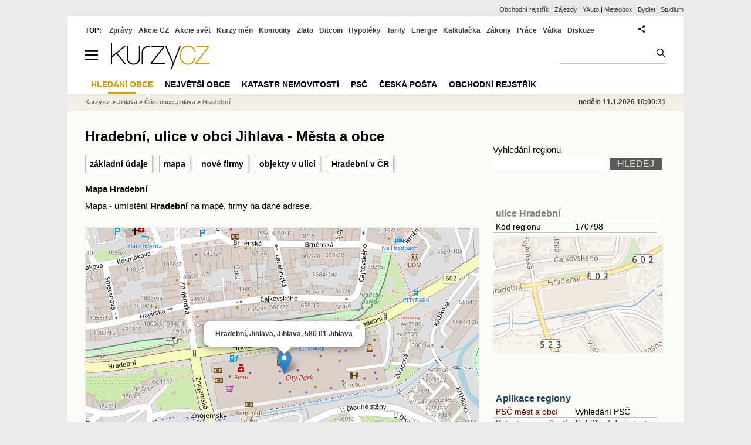

--- FILE ---
content_type: text/html; charset=utf-8
request_url: https://regiony.kurzy.cz/jihlava/hradebni/
body_size: 14079
content:
<!DOCTYPE html>
<html lang="cs">
	<head>
	<meta http-equiv="X-UA-Compatible" content="IE=edge">

	
	<script>z_start = new Date();mobile_view=false;jsmobil=0;pp_gemius_identifier='d1MwDU9SrxOx9q4n5YT6YtU6LVTB1k8ZTDlgpsh4h2f.b7';var pp_gemius_use_cmp=true;window['gtag_enable_tcf_support']=true</script>


	<meta charset="utf-8"><meta http-equiv="content-language" content="cs">
	<title>Hradební, ulice v obci Jihlava - Města a obce | Kurzy.cz</title>
	<meta name="description" content="Firmy v ulici Hradební, Jihlava. Mapa rozložení podnikatelských aktivit v ulici Hradební, Jihlava."><meta property='og:image' content='https://i.fin.cz/og/regiony.kurzy.cz/jihlava/hradebni___add[260111].png' /><meta name="author" content="Kurzy.cz">

	
		<meta name="viewport" content="width=990">
		<script>
	/* <![CDATA[ */
	var a_adv={rs_time:0,rs_timeout:1000,im:function(t){},ram:function(t){},repairIE:function(t){},all:function(t){},get_one:function(t,n){this.runfc("get_one",t,n)},rscript:function(t){},mscript:function(t){},runfc:function(t,n,i,e,o,r,f,s,u,c,m){if("undefined"==typeof a_advs)return 0==this.rs_time&&(this.rs_time=new Date().getTime()),new Date().getTime()-this.rs_time<this.rs_timeout&&"get_one"===t&&setTimeout(this.get_one.bind(this,n,i),100),!1;"get_one"===t&&a_advs.get_one(n,i)}};
	var alia_gSeznamSession
	var alia_adv = {code:'wrulice',mc_msg_top:'11457',mc_msg_bot:'11504',mc_msg_rtb:'11504',AdFormCat:'33',tree_code:'wrulice',flavour:'full',noview:'',lv:'1',nm:'1'};  
	var alia_gAdServer = 'rs.kurzy.cz'; 
	/*var alia_gAdServer = 'www.kurzy.cz';*/ 
	var alia_gAdPosition = 'wRegiony';
	var alia_gAdvBulkTemplates  = '______________';
	
		alia_adv.imm = '[base64]'; 
		var alia_gAdvBulkPositions  = '[base64]'; 
		var alia_gAdvPriority = '_doublesky_300adsense_|_250stranka_300adsense_|_|_'
	
	var alia_gCode = 'wrulice';
	var alia_gLV = '1'
	var alia_gAdSpecialPosition = ''   
	
	var alia_gDFP = 1
	
	var alia_gVersion = ''
	var alia_adv_params = {};
	var a_adv_cizadb = false;
	var alia_gPrf = 'prf';
	/* ]]> */
</script>



	

	<script src="//s.fin.cz/l/levelN.asp?flavour=full&lmf=260107" async></script>

	 <link type="text/css" href="https://s.fin.cz/l/lm6.css?v=322" rel="stylesheet" media="all"> 

	
	
	<link rel="alternate" type="application/rss+xml" title="RSS kurzy.cz" href="https://www.kurzy.cz/zpravy/util/forext.dat?type=rss">
    <script defer src="https://s.fin.cz/l/js/all2025.js?lmf=251126b" charset="utf-8"></script>

	
	<script src="//ajax.googleapis.com/ajax/libs/jquery/3.6.0/jquery.min.js"></script>

	<script src="https://s.fin.cz/l/js/regiony.js"></script>
	
		
	</head>
	<body>
	
	
	<div id="adv_mobile"><script>a_adv.im('mobile')</script></div>
	
	<div id="ram" class="ecb">
	
		
		
			<div id="adv_ram"><script>a_adv.im('ram')</script></div>
		
		

		<div id="ram_inner" class="ecb">
		<script>a_adv.ram('k')</script>

		
			<div id="contentnew" class="ecb 1">
		

			
				
					<div id="adv_content"><script> a_adv.im('content') </script></div>
				
			

			
			
  

  <style>
  

  </style>

  
	<!-- levy pravy sloupec bez predelu -->
	<div id="main" class="ecb">
	  <div id="leftcolumn" class="ecb">
		
		
		<h1>Hradební, ulice v obci Jihlava - Města a obce</h1>
		
		<div class="menu-page-wrapper">
		<ul class="topmenu">
<li><a href="#udaje">základní údaje</a></li>
<li><a href="#mapa">mapa</a></li>
<li><a href="#firmy">nové firmy</a></li>


	
		
			<li><a href="#seznam">objekty v ulici</a></li>
		
	
	
	
	
	<li><a href="#jine">Hradební v ČR</a></li>
	

</ul>  
		</div>
		
		
		<!--lc-->
		

<style type="text/css">
table.pd th.p {width:80px;}
</style>
<div id="adv_topclient1" style="text-align: center"><script> a_adv.im('topclient1') </script></div>




	


<h3 id="mapa">Mapa Hradební</h3>
<p>Mapa - umístění <b>Hradební</b> na mapě, firmy na dané adrese.


</p>


<div id="adresy_mapa" style="width:100%;min-width:670px;height:500px;margin:20px 0" title="Mapa rozložení podnikatelských aktivit v ulice Hradební">
<h4>Hradební - Mapa</h4> 
Na tomto místě se zobrazí mapa s informacemi o podnikání a sídlech firem na adrese Hradební. 
Pokud tuto mapu nevidíte, zkotrolujte prosím, zda je ve vašem prohlížeči spuštěn Javaskript. 
</div>

<link rel="stylesheet" href="https://s.fin.cz/vizualizace/mapy/v5/dist/base.css" />
<script src="https://s.fin.cz/vizualizace/mapy/v5/dist/base.js?t=220905"></script>
<script src="https://s.fin.cz/vizualizace/mapy/v5/dist/point.js"></script>
<script>
  
  var address = 'Hradební, Jihlava, Jihlava, 586 01 Jihlava';
  
    var info = '<div><strong>'+address+'</strong>';
    
  

  var mapa_adresa = LFA.createMap('adresy_mapa', {
    center: [49.3925133, 15.5933713], zoom: 17,
		baseLayers: ['osm', 'cuzkZM'],
    fullScreen: true,
    smartScroll: true
  });

  mapa_adresa.__addPoint(49.3925133, 15.5933713, info, {
    name: 'Zobrazený bod',
    openPopup: true
  });
</script>



	

<div data-thumb='2' id='region_udaje' title='ulice Hradební, základní údaje'>
	<h2 id="udaje">Základní údaje o ulici Hradební</h2>

	<div class="resrow">
	<div class="rescol respadr">

		<span itemprop="address" itemscope itemtype="http://schema.org/PostalAddress">
			<meta itemprop="postalCode" content="58601" />
			<meta itemprop="streetAddress" content="Hradební" />
			<meta itemprop="addressLocality" content="Jihlava" />
			<meta itemprop="addressRegion" content="Vysočina" />
		</span>


	<table class='pd padall rowcl l colwidth' data-adv="no">

		<tr><td colspan="2"><h3 id="zarazeni">Zařazení ulice Hradební</h3></td></tr>

		<tr>
		<td>Název ulice</td>
		<td><a href="https://regiony.kurzy.cz/jihlava/hradebni/" title="ulice Hradební" itemprop="mainEntityOfPage"><span style="font-weight:bold" itemprop="name">Hradební</span></a></td>
		</tr>

		 

		
		<tr>
		<td>PSČ</td>

		<td>
			

			
			<a href="https://regiony.kurzy.cz/psc/58601/" title="">58601</a>
			
			
			
		</td>
		</tr>
		



		

		


		
		

		
		<tr>
		<td>Část obce</td>
		<td><a href="https://regiony.kurzy.cz/jihlava/jihlava-cast/" title="Část obce Jihlava">Jihlava</a></td>
		</tr>
		
		
		<tr>
		<td>Obec</td>
		<td> 
			<a href="https://www.kurzy.cz/obec/jihlava/" title="Obec Jihlava">Jihlava</a> 
		</td>
		</tr>

		

		
		<tr>
		<td>Pověřený úřad</td>
		<td>Jihlava</td>
		</tr>
		 

		
		<tr>
		<td title="Obec s rozšířenou působností">ORP</td>
		<td>Jihlava</td>
		</tr>
		 


		
		<tr>
		<td>Okres</td>
		<td><a href="https://regiony.kurzy.cz/okres/jihlava/" title="Okres Jihlava">Jihlava</a></td>
		</tr>

		 



		
		<tr>
		<td>Kraj</td>
		<td><a href="https://regiony.kurzy.cz/kraj/vysocina/" title="Kraj Vysočina">Vysočina</a></td>
		</tr>
		



		

		



		<tr><td colspan="2"><h3 id="zarazeni">Identifikace ulice Hradební</h3></td></tr>
		


		
		<tr>
		<td>RUIAN kód</td>
		<td>
			
		</td>
		</tr>
		

		



		

	

		</table> 
	</div>
	
	<div class="rescol respadl">
		<table class='pd pad rowcl l colwidth' data-adv="no">
				
				
				<tr><th colspan="2"><h3 id="volby" style="color:red;font-weight: bold;">Volby v obci Jihlava</h3></th></tr>
				<tr><td colspan="2">
					
					<a title='Výsledky voleb do PS 2025 v obci Jihlava' href="https://www.kurzy.cz/volby/jihlava">Výsledky parlamentních voleb Jihlava</a>
					
				</td></tr>
					
					<tr><td colspan="2">
						
						<a title='Výsledky voleb do PS 2025 v okrese Jihlava' href="https://www.kurzy.cz/volby/okres/jihlava">Výsledky voleb okres Jihlava</a>
						
					</td></tr>
					
					
					
				
			<tr><th colspan="2"><h3 id="rejstrik">Obchodní rejstřík v ulici Hradební</h3></th></tr>
			
			
			<tr>
				<td><a rel="nofollow" href="https://regiony.kurzy.cz/~nr/jihlava/hradebni/zivnostensky-rejstrik-provozovny-vypis/" title="Provozovny v ulici Hradební">Provozovny</a></td>
				<td class="r"><img loading="lazy" src="https://i.fin.cz/i/Lock.gif" alt="Pouze pro přihlášené uživatele" /> 203</td>
			</tr>
			
			
			<tr>
				<td><a rel="nofollow" href="https://regiony.kurzy.cz/~nr/jihlava/hradebni/zivnostensky-rejstrik-provozovny-historie-vypis/" title="Provozovny historie v ulici Hradební">Provozovny historie</a></td>
				<td class="r"><img loading="lazy" src="https://i.fin.cz/i/Lock.gif" alt="Pouze pro přihlášené uživatele" /> 239</td>
			</tr>
			
			<tr><th colspan="2"><h3 id="rejstrik">Banky a úřady v ulici Hradební</h3></th></tr>
			<tr>
				<td><a href="https://www.kurzy.cz/nemocnice/jihlava/" title="Zdravotnická zařízení v ulici Hradební">Zdravotnická zařízení</a></td>
				<td class="r">3</td>
			</tr>
			
			
			<tr>
				<td><a href="https://www.kurzy.cz/banky/pobocky-bank/jihlava/" title="Pobočky bank v ulici Hradební">Pobočky bank</a></td>
				<td class="r">2</td>
			</tr>
			
			
			<tr>
				<td><a href="https://www.kurzy.cz/banky/bankomaty/jihlava/" title="Bankomat v ulici Hradební">Bankomat</a></td>
				<td class="r">4</td>
			</tr>
			
			
			<tr>
				<td>Nabídky práce</td>
				<td class="r">23</td>
			</tr>
			
				
		</table>

		

	</div>
	</div>
</div>














<div itemscope itemtype="http://schema.org/AdministrativeArea">












	



 







	
		


	
		<hr >
		<h2 id="jine">'Hradební' v jiných obcích a městech</h2>
		<div>Název <strong>Hradební</strong> je také na 57 jiných místech.
		
		Zobrazuji prvních 20 výskytů
		(<a href="https://regiony.kurzy.cz/nazev/hradební/">Zobrazit další výskyty názvu 'Hradební'  v ČR.</a>)
		
		</div>
	
	

	
	
		

<table class='pd leftcolumnwidth rowcl pad rca' data-adv="no">	
	<tr class='pf'>
		<th>Název </th>
		<th class='r p'>Firem</th>
		<th class='r p'>Živností</th>
		<th class='r p'>Osob OR</th>
	</tr>

	
		<tr>
	
			<td class='v_nazev'><a href="https://regiony.kurzy.cz/jihlava/hradebni/" 
				title="ulice Hradební, ">ulice Hradební, obec Jihlava</a></td>

			<td class='r'>- </td>

			<td class='r'>-</td>

			<td class='r'>-</td>
				
		</tr>
	
		<tr>
	
			<td class='v_nazev'><a href="https://regiony.kurzy.cz/bela-pod-bezdezem/hradebni/" 
				title="ulice Hradební, ">ulice Hradební, obec Bělá pod Bezdězem</a></td>

			<td class='r'><a rel="nofollow" href="https://regiony.kurzy.cz/bela-pod-bezdezem/hradebni/firmy-vypis/" 
				title="Firmy v ulici Hradební, ">1</a> </td>

			<td class='r'><a rel="nofollow" href="https://regiony.kurzy.cz/~nr/bela-pod-bezdezem/hradebni/osoby-vypis/" 
				title="Živnosti v ulici Hradební, ">3</a></td>

			<td class='r'>-</td>
				
		</tr>
	
		<tr>
	
			<td class='v_nazev'><a href="https://regiony.kurzy.cz/novy-bydzov/hradebni/" 
				title="ulice Hradební, ">ulice Hradební, obec Nový Bydžov</a></td>

			<td class='r'>- </td>

			<td class='r'><a rel="nofollow" href="https://regiony.kurzy.cz/~nr/novy-bydzov/hradebni/osoby-vypis/" 
				title="Živnosti v ulici Hradební, ">5</a></td>

			<td class='r'>-</td>
				
		</tr>
	
		<tr>
	
			<td class='v_nazev'><a href="https://regiony.kurzy.cz/hradek-nad-nisou/hradebni/" 
				title="ulice Hradební, ">ulice Hradební, obec Hrádek nad Nisou</a></td>

			<td class='r'>- </td>

			<td class='r'><a rel="nofollow" href="https://regiony.kurzy.cz/~nr/hradek-nad-nisou/hradebni/osoby-vypis/" 
				title="Živnosti v ulici Hradební, ">1</a></td>

			<td class='r'>-</td>
				
		</tr>
	
		<tr>
	
			<td class='v_nazev'><a href="https://regiony.kurzy.cz/telc/hradebni/" 
				title="ulice Hradební, ">ulice Hradební, obec Telč</a></td>

			<td class='r'><a rel="nofollow" href="https://regiony.kurzy.cz/telc/hradebni/firmy-vypis/" 
				title="Firmy v ulici Hradební, ">2</a> </td>

			<td class='r'><a rel="nofollow" href="https://regiony.kurzy.cz/~nr/telc/hradebni/osoby-vypis/" 
				title="Živnosti v ulici Hradební, ">6</a></td>

			<td class='r'>-</td>
				
		</tr>
	
		<tr>
	
			<td class='v_nazev'><a href="https://regiony.kurzy.cz/horovice/hradebni/" 
				title="ulice Hradební, ">ulice Hradební, obec Hořovice</a></td>

			<td class='r'><a rel="nofollow" href="https://regiony.kurzy.cz/horovice/hradebni/firmy-vypis/" 
				title="Firmy v ulici Hradební, ">2</a> </td>

			<td class='r'><a rel="nofollow" href="https://regiony.kurzy.cz/~nr/horovice/hradebni/osoby-vypis/" 
				title="Živnosti v ulici Hradební, ">28</a></td>

			<td class='r'>-</td>
				
		</tr>
	
		<tr>
	
			<td class='v_nazev'><a href="https://regiony.kurzy.cz/velke-pritocno/hradebni/" 
				title="ulice Hradební, ">ulice Hradební, obec Velké Přítočno</a></td>

			<td class='r'><a rel="nofollow" href="https://regiony.kurzy.cz/velke-pritocno/hradebni/firmy-vypis/" 
				title="Firmy v ulici Hradební, ">2</a> </td>

			<td class='r'><a rel="nofollow" href="https://regiony.kurzy.cz/~nr/velke-pritocno/hradebni/osoby-vypis/" 
				title="Živnosti v ulici Hradební, ">12</a></td>

			<td class='r'>-</td>
				
		</tr>
	
		<tr>
	
			<td class='v_nazev'><a href="https://regiony.kurzy.cz/velvary/hradebni/" 
				title="ulice Hradební, ">ulice Hradební, obec Velvary</a></td>

			<td class='r'><a rel="nofollow" href="https://regiony.kurzy.cz/velvary/hradebni/firmy-vypis/" 
				title="Firmy v ulici Hradební, ">1</a> </td>

			<td class='r'><a rel="nofollow" href="https://regiony.kurzy.cz/~nr/velvary/hradebni/osoby-vypis/" 
				title="Živnosti v ulici Hradební, ">16</a></td>

			<td class='r'>-</td>
				
		</tr>
	
		<tr>
	
			<td class='v_nazev'><a href="https://regiony.kurzy.cz/horazdovice/hradebni/" 
				title="ulice Hradební, ">ulice Hradební, obec Horažďovice</a></td>

			<td class='r'>- </td>

			<td class='r'><a rel="nofollow" href="https://regiony.kurzy.cz/~nr/horazdovice/hradebni/osoby-vypis/" 
				title="Živnosti v ulici Hradební, ">5</a></td>

			<td class='r'>-</td>
				
		</tr>
	
		<tr>
	
			<td class='v_nazev'><a href="https://regiony.kurzy.cz/liberec/hradebni/" 
				title="ulice Hradební, ">ulice Hradební, obec Liberec</a></td>

			<td class='r'><a rel="nofollow" href="https://regiony.kurzy.cz/liberec/hradebni/firmy-vypis/" 
				title="Firmy v ulici Hradební, ">5</a> </td>

			<td class='r'><a rel="nofollow" href="https://regiony.kurzy.cz/~nr/liberec/hradebni/osoby-vypis/" 
				title="Živnosti v ulici Hradební, ">6</a></td>

			<td class='r'>-</td>
				
		</tr>
	
		<tr>
	
			<td class='v_nazev'><a href="https://regiony.kurzy.cz/trebon/hradebni/" 
				title="ulice Hradební, ">ulice Hradební, obec Třeboň</a></td>

			<td class='r'><a rel="nofollow" href="https://regiony.kurzy.cz/trebon/hradebni/firmy-vypis/" 
				title="Firmy v ulici Hradební, ">1</a> </td>

			<td class='r'>-</td>

			<td class='r'>-</td>
				
		</tr>
	
		<tr>
	
			<td class='v_nazev'><a href="https://regiony.kurzy.cz/cheb/hradebni/" 
				title="ulice Hradební, ">ulice Hradební, obec Cheb</a></td>

			<td class='r'><a rel="nofollow" href="https://regiony.kurzy.cz/cheb/hradebni/firmy-vypis/" 
				title="Firmy v ulici Hradební, ">21</a> </td>

			<td class='r'><a rel="nofollow" href="https://regiony.kurzy.cz/~nr/cheb/hradebni/osoby-vypis/" 
				title="Živnosti v ulici Hradební, ">13</a></td>

			<td class='r'>-</td>
				
		</tr>
	
		<tr>
	
			<td class='v_nazev'><a href="https://regiony.kurzy.cz/policka/hradebni/" 
				title="ulice Hradební, ">ulice Hradební, obec Polička</a></td>

			<td class='r'><a rel="nofollow" href="https://regiony.kurzy.cz/policka/hradebni/firmy-vypis/" 
				title="Firmy v ulici Hradební, ">2</a> </td>

			<td class='r'>-</td>

			<td class='r'>-</td>
				
		</tr>
	
		<tr>
	
			<td class='v_nazev'><a href="https://regiony.kurzy.cz/svitavy/hradebni/" 
				title="ulice Hradební, ">ulice Hradební, obec Svitavy</a></td>

			<td class='r'><a rel="nofollow" href="https://regiony.kurzy.cz/svitavy/hradebni/firmy-vypis/" 
				title="Firmy v ulici Hradební, ">1</a> </td>

			<td class='r'>-</td>

			<td class='r'>-</td>
				
		</tr>
	
		<tr>
	
			<td class='v_nazev'><a href="https://regiony.kurzy.cz/budyne-nad-ohri/hradebni/" 
				title="ulice Hradební, ">ulice Hradební, obec Budyně nad Ohří</a></td>

			<td class='r'>- </td>

			<td class='r'>-</td>

			<td class='r'>-</td>
				
		</tr>
	
		<tr>
	
			<td class='v_nazev'><a href="https://regiony.kurzy.cz/chotebor/hradebni/" 
				title="ulice Hradební, ">ulice Hradební, obec Chotěboř</a></td>

			<td class='r'><a rel="nofollow" href="https://regiony.kurzy.cz/chotebor/hradebni/firmy-vypis/" 
				title="Firmy v ulici Hradební, ">6</a> </td>

			<td class='r'><a rel="nofollow" href="https://regiony.kurzy.cz/~nr/chotebor/hradebni/osoby-vypis/" 
				title="Živnosti v ulici Hradební, ">18</a></td>

			<td class='r'>-</td>
				
		</tr>
	
		<tr>
	
			<td class='v_nazev'><a href="https://regiony.kurzy.cz/zlutice/hradebni/" 
				title="ulice Hradební, ">ulice Hradební, obec Žlutice</a></td>

			<td class='r'><a rel="nofollow" href="https://regiony.kurzy.cz/zlutice/hradebni/firmy-vypis/" 
				title="Firmy v ulici Hradební, ">6</a> </td>

			<td class='r'><a rel="nofollow" href="https://regiony.kurzy.cz/~nr/zlutice/hradebni/osoby-vypis/" 
				title="Živnosti v ulici Hradební, ">15</a></td>

			<td class='r'>-</td>
				
		</tr>
	
		<tr>
	
			<td class='v_nazev'><a href="https://regiony.kurzy.cz/luzice-okres-hodonin/hradebni/" 
				title="ulice Hradební, ">ulice Hradební, obec Lužice</a></td>

			<td class='r'><a rel="nofollow" href="https://regiony.kurzy.cz/luzice-okres-hodonin/hradebni/firmy-vypis/" 
				title="Firmy v ulici Hradební, ">2</a> </td>

			<td class='r'><a rel="nofollow" href="https://regiony.kurzy.cz/~nr/luzice-okres-hodonin/hradebni/osoby-vypis/" 
				title="Živnosti v ulici Hradební, ">3</a></td>

			<td class='r'>-</td>
				
		</tr>
	
		<tr>
	
			<td class='v_nazev'><a href="https://regiony.kurzy.cz/lanskroun/hradebni/" 
				title="ulice Hradební, ">ulice Hradební, obec Lanškroun</a></td>

			<td class='r'><a rel="nofollow" href="https://regiony.kurzy.cz/lanskroun/hradebni/firmy-vypis/" 
				title="Firmy v ulici Hradební, ">8</a> </td>

			<td class='r'><a rel="nofollow" href="https://regiony.kurzy.cz/~nr/lanskroun/hradebni/osoby-vypis/" 
				title="Živnosti v ulici Hradební, ">9</a></td>

			<td class='r'>-</td>
				
		</tr>
	
		<tr>
	
			<td class='v_nazev'><a href="https://regiony.kurzy.cz/usti-nad-orlici/hradebni/" 
				title="ulice Hradební, ">ulice Hradební, obec Ústí nad Orlicí</a></td>

			<td class='r'>- </td>

			<td class='r'><a rel="nofollow" href="https://regiony.kurzy.cz/~nr/usti-nad-orlici/hradebni/osoby-vypis/" 
				title="Živnosti v ulici Hradební, ">3</a></td>

			<td class='r'>-</td>
				
		</tr>
	
	
		
</table>

		
	



	





</div>

		<!--/lc-->
		<div id="hsocial"></div>

		<!--html_bot-->
					 

		<div id="bzpravy"></div>
		<div id="adv_rectanglespodni"><script>a_adv.im("rectanglespodni")</script></div><hr style="margin-top:15px;height:12px" /><div id="pribuzne"><h2>Příbuzné stránky</h2> <ul class="ul"><li><a href="https://regiony.kurzy.cz/">Města a obce v ČR - vyhledávání firem a osob na adrese, zajímavosti - Města a obce</a></li><li><a href="https://prace.kurzy.cz/">Práce - aktuální nabídky práce ve vaše městě, novinky.</a></li><li><a href="https://www.kurzy.cz/prace/">Práce - aktuální nabídky práce ve vaše městě, novinky.</a></li><li><a href="https://regiony.kurzy.cz/velke-pritocno/hradebni/">Hradební, ulice v obci Velké Přítočno - Města a obce</a></li><li><a href="https://regiony.kurzy.cz/cesky-krumlov/hradebni/">Hradební, ulice v obci Český Krumlov - Města a obce</a></li><li><a href="https://regiony.kurzy.cz/luzice-okres-hodonin/hradebni/">Hradební, ulice v obci Lužice - Města a obce</a></li><li><a href="https://regiony.kurzy.cz/chrudim/hradebni/">Hradební, ulice v obci Chrudim - Města a obce</a></li><li><a href="https://regiony.kurzy.cz/telc/hradebni/">Hradební, ulice v obci Telč - Města a obce</a></li><li><a href="https://regiony.kurzy.cz/novy-bydzov/hradebni/">Hradební, ulice v obci Nový Bydžov - Města a obce</a></li><li><a href="https://regiony.kurzy.cz/policka/hradebni/">Hradební, ulice v obci Polička - Města a obce</a></li></ul></div>
		
		
		  <div id="adv_left"> <script> a_adv.im('left') </script> </div>
		  <div id="adv_doubleskylevy"> <script>a_adv.im('doubleskylevy')</script> </div>
		
	  </div> <!--/leftcolumn-->

	  <div id="middlecolumn" onclick="Show_hide_rightcolumn()"></div>
	  <div id="rightcolumn" class="ecb"><div id="rightcolumn_hidden_button" onclick="Show_hide_rightcolumn()" title="Skrýt sloupec">X&nbsp;</div>

		
		  


	
	
	<div id="adv_250stranka" class="ecb">
		<script> a_adv.im('250stranka')</script>
	</div>
	<div id="adv_250stranka_n"><script>a_adv.repairIE('250stranka')</script></div>
	
	
	
	<div id="adv_doublesky" class="ecb">
		<script> a_adv.im('doublesky')</script>
	</div>
	<div id="adv_doublesky_n"><script>a_adv.repairIE('doublesky')</script></div>
	
	







	<div id="adv_placenyzaznamall">
		<script> a_adv.im('placenyzaznamall')</script>
	</div>

	





<div id="adv_300adsense" class="ecb">
	<script> a_adv.im('300adsense')</script>
</div>





	
		
		    <div id="adv_textovkaall">
				<script> a_adv.im('textovkaall') </script>
			</div>
		
			





<div class="joinbox"> 

  <form action="https://regiony.kurzy.cz/" method="get">	
			  
	<table class="prace_hledani">
	  <tbody>
		  <tr><td class="prace_hledani_popis">Vyhledání regionu</td></tr>
			<tr>
				<td class="prace_hledani_popis">
				  <input type="text" maxlength="100" name="s" /> <input type="submit" value="HLEDEJ" class="prace_hledani_odeslat" />				  
				</td>
		  </tr>
		  
	  </tbody>
	</table>
  </form>
</div>
 




<div class="joinbox menuright">

<h3><a href="https://regiony.kurzy.cz/jihlava/hradebni/" >ulice Hradební</a></h3>
<table>
	 
			
		<tr>
			<td>Kód regionu</td>
			<td>170798</a></td>
		</tr>
		
		
	
		
	
		

		
		
	
		


	
</table>

<a href="https://regiony.kurzy.cz/jihlava/hradebni/mapy/">

<img loading="lazy" src="https://i.fin.cz/mapa/ji/jihlava/hradebni-290x200.png" width="290" alt="Hradební v obci Jihlava - mapa ulice" />

</a>




</div>



<div class="joinbox menuright">
<h3><a href="https://regiony.kurzy.cz/">Aplikace regiony</a></h3>
<table>
	<tr>
		<td><a href="https://regiony.kurzy.cz/psc/" >PSČ měst a obcí</a></td>
		<td>Vyhledání PSČ</td>
	</tr>
	<tr>
		<td><a href="https://regiony.kurzy.cz/katastr/" >Katastr nemovitostí</a></td>
		<td>Nahlížení do katastru, mapy</td>
	</tr>
	<tr>
		<td><a href="https://zakony.kurzy.cz/256-2013-katastralni-zakon/" >Katastrální zákon</a></td>
		<td>Aktuální znění a novely</td>
	</tr>
	
</table>
<h3>Pojištění nemovitosti</h3>
<ul>
	<li><a href="https://www.epojisteni.cz/pojisteni-nemovitosti-domu-a-bytu/?odkud=Regiony" rel="nofollow">Srovnání  Epojištění.cz</a>	</li>
	<li><a href="https://www.rixo.cz/pojisteni-nemovitosti/?odkud=Regiony" rel="nofollow">Srovnání  Rixo.cz</a>	</li>
</ul>

<h3>Top regiony - nejvíce firem a osob</h3>
<ul>
	<li>Adresa:
		<a href="https://regiony.kurzy.cz/top/adresa/firmy/">Firmy</a>
		<a href="https://regiony.kurzy.cz/top/adresa/osoby/">Živnosti</a>
		<a href="https://regiony.kurzy.cz/top/adresa/obchodni-rejstrik-osoby/">Osoby OR</a>
	</li>
	<li>Ulice:
		<a href="https://regiony.kurzy.cz/top/ulice/firmy/">Firmy</a>
		<a href="https://regiony.kurzy.cz/top/ulice/osoby/">Živnosti</a>
		<a href="https://regiony.kurzy.cz/top/ulice/obchodni-rejstrik-osoby/">Osoby OR</a>
	</li>
	<li>Obec:
		<a href="https://regiony.kurzy.cz/top/obec/firmy/">Firmy</a>
		<a href="https://regiony.kurzy.cz/top/obec/osoby/">Živnosti</a>
		<a href="https://regiony.kurzy.cz/top/obec/obchodni-rejstrik-osoby/">Osoby OR</a>
	</li>
	<li>PSČ:
		<a href="https://regiony.kurzy.cz/psc/top/obec/">Obce</a>
		<a href="https://regiony.kurzy.cz/psc/top/ulice/">Ulice</a>
		<a href="https://regiony.kurzy.cz/psc/top/cobce/">Části obce</a>
		<a href="https://regiony.kurzy.cz/psc/top/mcast/">Mestské části</a>
	</li>
</ul>
</div>


<hr class="split_rc"/>


<div style="background-color:white">

	<embed itemprop="image" src="https://www.meteobox.cz/api-svg/ceska-republika/r/rotenkreuz-cz.svg?refresh=1h" type="image/svg+xml" width="100%" alt="Počasí Rotenkreuz">
</div>



















		
	
	﻿<div class="okenko-investora ecb"><h4><a href="https://zpravy.kurzy.cz/okenko-pro-podnikatele/" title="Rubrika Okénko pro podnikatele">Okénko pro podnikatele</a></h4><div class="okenko-investora-rotate2" data-carousel="{auto: 5000, speed: 1000, scroll: 1, visible: 3, vertical: true, norotate:3}"><ul class="ecb"><li class="col jedno ecb"><!- ok --><img loading="lazy" src="https://i.fin.cz/news/foto/okenko-pro-podnikatele/Jakub_Sulak_Forscope_small.jpg" alt="Jakub Šulák, Forscope" width="60" height="64" style="float: left" /><p class="autor">Jakub Šulák, Forscope</p><p><span><a href="https://zpravy.kurzy.cz/841165-rok-2026-ai-licence-a-suverenita-dat-zmeni-it/" title="Rok 2026: AI, licence a suverenita dat změní IT">Rok 2026: AI, licence a suverenita dat změní IT</a></span></p></li><li class="col jedno ecb"><!- ok --><img loading="lazy" src="https://i.fin.cz/news/foto/okenko-pro-podnikatele/Antonin_Trunec_Software602_small.jpg" alt="Antonín Trunec, Software602" width="60" height="64" style="float: left" /><p class="autor">Antonín Trunec, Software602</p><p><span><a href="https://zpravy.kurzy.cz/840979-firmy-maji-elektronicky-podpis-k-dispozici-presto-vetsina-zustava-u-papiru/" title="Firmy mají elektronický podpis k dispozici, přesto většina zůstává u papíru">Firmy mají elektronický podpis k dispozici, přesto většina zůstává u papíru</a></span></p></li><li class="col jedno ecb"><!- ok --><img loading="lazy" src="https://i.fin.cz/news/foto/okenko-pro-podnikatele/Jitka_Weiss_SnailTravel_small.jpg" alt="Jitka Weiss, SNAIL TRAVEL INTERNATIONAL a.s." width="60" height="64" style="float: left" /><p class="autor">Jitka Weiss, SNAIL TRAVEL INTERNATIONAL a.s.</p><p><span><a href="https://zpravy.kurzy.cz/840669-top-3-nejatraktivnejsi-lyzarska-strediska-rakouska-v-roce-2025/" title="TOP 3 nejatraktivnější lyžařská střediska Rakouska v roce 2025">TOP 3 nejatraktivnější lyžařská střediska Rakouska v roce 2025</a></span></p></li></ul></div></div>


		
	
    
	<br />









	



<div id="adv_stickyright"> <script> a_adv.im('stickyright') </script> </div>

	<div id="adv_squaredole" class="ecb">
		<script> a_adv.im('squaredole')</script>
	</div>


<div id="adv_sky"> <script> a_adv.im('sky') </script> </div>





		
		<div id="rzpravy"></div>
		<div id="adv_doubleskysticky"><script>a_adv.get_one('doubleskysticky', true)</script></div>
	  </div>
	  <div id="rightcolumn_hidden" onclick="Show_hide_rightcolumn()" title="Zobrazit sloupec">Zobrazit sloupec&nbsp;</div>
	  
<div id="breadservers">
	
	 

	
	
	
	<a href="https://rejstrik-firem.kurzy.cz/" title="Obchodní rejstřík firem">Obchodní rejstřík</a> |
	

	<a href="https://www.zajezdy.cz/" title="Zájezdy a dovolená">Zájezdy</a> 
	| <a href="https://yauto.cz/" title="Auta, prodej aut - AAA , ESA a další autobazary">YAuto</a>
	| <a href="https://meteobox.cz/" title="Počasí z yr.no - Předpověď počasí online">Meteobox</a>
	| <a href="https://www.bydlet.cz/" title="Bydlení a reality">Bydlet</a>
	| <a href="https://studium.cz/" title="Kurzy, školení, rekvalifikace, daňové a účetní kurzy.">Studium</a>
	
</div>

<div id="headerlogonew" class="ecb">
	<a href="#mmenu" id="mmenubutton"><svg id="mmxopen"></svg></a>

  <a href="https://www.kurzy.cz" title="Kurzy.cz - Kurzy měn, akcie, komodity, investice">
<img loading="lazy" src="https://s.fin.cz/l/kurzy-cz-206px.svg" height="44" alt="Kurzy.cz logo" style="margin-top:10px">
</a>



  
	<div id="adv_topnewsnew"></div>
	<form action="https://www.kurzy.cz/hledani/" accept-charset="utf-8" id="mains">
	<fieldset>
		<input name="q" accesskey="v" />
		<input type="submit" value=""	title="Vyhledat" />
	</fieldset>
	</form>
</div>	
<div id="mainlinksnew">
	
	TOP:
	 
	
	<a href="https://zpravy.kurzy.cz/" title="Aktuální zpravodajství z financí">Zprávy</a><a href="https://www.kurzy.cz/akcie-cz/" title="Akcie cz online - Burza cenných papírů Praha a RM Systém, kurzy ČEZ, Erste, Moneta.">Akcie CZ</a><a href="https://www.kurzy.cz/akcie-svet/" title="Akcie ve světě">Akcie svět</a><a href="https://www.kurzy.cz/kurzy-men/" title="Kurzy měn, kurzovní lístky bank a směnáren i ČNB.">Kurzy měn</a><a href="https://www.kurzy.cz/komodity/" title="Komodity a deriváty, ropa, benzín, nafta, drahé kovy">Komodity</a><a href="https://www.kurzy.cz/zlato/" title="Zlato - Cena zlata, investiční zlato, výkup a prodej zlata">Zlato</a><a href="https://www.kurzy.cz/bitcoin/" title="Bitcoin a kryptoměny" >Bitcoin</a><a href="https://www.kurzy.cz/hypoteky/" title="Hypotéka, kalkulačka, refinancování, nabídky hypotečních bank">Hypotéky</a><a href="https://www.kurzy.cz/tarify/" title="Tarify telefonů - tarify O2, t-mobile, vodafone">Tarify</a><a href="https://www.kurzy.cz/energie/" title="Energie - srovnání ceny plynu a elektřiny. Tarify EON, ČEZ, Innogy.">Energie</a><a href="https://www.kurzy.cz/kalkulacka/" title="Kalkulačky - Mzdová kalkulačka, hypoteční a důchová kalkulačka a další kalkulačky.">Kalkulačka</a><a href="https://www.kurzy.cz/zakony/" title="Zákony, sbírka zákonů - zákon o DPH, stavební, živnostenský a další zákony.">Zákony</a><a href="https://www.kurzy.cz/prace/" title="Práce - Nabídky práce, volná pracovní místa, Úřad práce.">Práce</a><a href="https://www.kurzy.cz/ekonomika/valka/" title="Ekonomika války">Válka</a><a href="https://nazory.kurzy.cz/" title="Diskuze, názory, dotazy, komunita investorů.">Diskuze</a>
	
	

	
	<div id="adv_headerlogin2"> <script>a_adv.im('headerlogin2')</script> </div>
	<noscript>	
		<div style="float:right;">
		<!--[if IE]>
			<iframe src="https://www.kurzy.cz/util/comm.asp?AC=IF1" style="border:0; width: 150px; height: 20px;" frameborder="0" scrolling="no"></iframe>
		<![endif]--> 	
		<object id="loginnojs" data="https://www.kurzy.cz/util/comm.asp?AC=IF1"></object>
		</div>
	</noscript>

	
	
		

</div>

<div class="breadcrumbs ecb"><a href="https://www.kurzy.cz/" title="Kurzy měn, akcie cz online a komodity, investice online - Kurzy.cz">Kurzy.cz</a> <!--/breadmenu--> &gt; <a href="https://www.kurzy.cz/obec/jihlava/" title="statutární město Jihlava">Jihlava</a> &gt; <a href="https://regiony.kurzy.cz/jihlava/jihlava-cast/" title="Část obce Jihlava">Část obce Jihlava</a> &gt; <a class="active" title="Ulice Hradební">Hradební</a>
	<script> var alia_headertime = 'neděle 11.1.2026 10:00:31'</script>
	<div id="adv_headertime" style="float:right">
	neděle 11.1.2026 10:00:31
	<script>a_adv.im('headertime')</script>
	</div>

</div>







	</div> <!--/main-->
  

		
			</div>
		
			<div id="headernew">
				<div id="adv_cid"> <script> a_adv.im('cid') </script> </div>
				<div class="navbar navbarb menu-wrapper" id="navbarb"><ul class="menu"><li class="active" id="nb11504"><a class="mastera" href="https://regiony.kurzy.cz/" title="Hledání obce·">Hledání obce</a></li><li id="nb11844"><a class="mastera" href="https://regiony.kurzy.cz/top/obec/firmy/" title="Největší obce·">Největší obce</a></li><li id="nb11826"><a class="mastera" href="https://regiony.kurzy.cz/katastr/" title="Katastr nemovitostí - hledání, nové nemovitosti a parcely, data·">Katastr nemovitostí</a></li><li id="nb11999"><a class="mastera" href="https://regiony.kurzy.cz/psc/" title="PSČ - seznamy, adresy·">PSČ</a></li><li id="nb11831"><a class="mastera" href="https://www.kurzy.cz/ceska-posta/" title="Česká pošta - ceníky, pobočky·">Česká pošta</a></li><li id="nb10596"><a class="mastera" href="https://rejstrik-firem.kurzy.cz/" title="Obchodní rejstřík, živnostenský rejstřík, kontakty, data·">Obchodní rejstřík</a></li></ul></div>
			</div>
		
		<div id="qr"></div>
		</div> <!--/ram_inner-->

		
			<div id="adv_bottom" class="ecb"><script> a_adv.im('bottom') </script></div>
			<div id="adv_stickyad" class="ecb"><script> a_adv.im('stickyad') </script></div>
		

		

	</div> <!--/ram-->

	<div id="ram_paticka" class="ecb">
		<div class="paticka">
			
			<table>
	<tr>
	<td>
		<h4><a href="https://www.kurzy.cz/kalkulacka/" title="Kalkulačka - finanční kalkulačky online.">Kalkulačka</a> - <a href="https://www.kurzy.cz/vypocet/" title="Výpočet - výpočty mzdy, důchodu, nemocenské.">Výpočet</a></h4>
		<p><a href="https://www.kurzy.cz/kalkulacka/vypocet-ciste-mzdy/" title="Výpočet čisté mzdy - Čistá mzda, hrubá mzda, daně, kalkulačka mzdy." >Výpočet čisté mzdy</a></p>
		<p><a href="https://www.kurzy.cz/kalkulacka/duchodova-kalkulacka/" title="Výpočet důchodu - kalkulačka odchodu do důchodu" >Důchodová kalkulačka</a></p>
		<p><a href="https://www.kurzy.cz/kalkulacka/pridavky-na-dite/" title="Přídavky na dítě">Přídavky na dítě</a></p>
		<p><a href="https://www.kurzy.cz/kalkulacka/prispevek-na-bydleni/" title="Příspěvek na bydlení">Příspěvek na bydlení</a></p>
		<p><a href="https://www.kurzy.cz/kalkulacka/rodicovsky-prispevek/" title="Rodičovský příspěvek">Rodičovský příspěvek</a></p>
		<p><a href="https://www.kurzy.cz/kalkulacka/zivotni-minimum/" title="Životní minimum">Životní minimum</a></p>
		<p><a href="https://www.kurzy.cz/kalkulacka/hypotecni-kalkulacka/" title="Hypoteční kalkulačka">Hypoteční kalkulačka</a></p>
		<p><a href="https://www.kurzy.cz/povinne-ruceni/" title="POV - zákonné pojištění aut">Povinné ručení</a></p>
		
	</td>
	<td>
		<h4><a title="Banky a bankomaty - Česká spořitelna, ČSOB, Unicredit, GE money bank, Komerční banka" href="https://www.kurzy.cz/banky/">Banky</a> a <a href="https://www.kurzy.cz/banky/bankomaty/">Bankomaty</a></h4>
		<p><a title="Nejlepší úroky u českých bank." href="https://www.kurzy.cz/urokove-sazby/">Úrokové sazby</a>, <a href="https://www.kurzy.cz/hypoteky/" title="Hypotéky, kalkulačka, Nabídky hypotečních bank">Hypotéky</a></p>
		
		
		
		<p><a href="https://www.kurzy.cz/smenarny/" title="Směnárny v regionech - Praha, Plzeň, Ostrava, Brno, Olomouc.">Směnárny</a> -
		<a title="Kurz Eura" href="https://www.kurzy.cz/kurzy-men/nejlepsi-kurzy/EUR-euro/">Euro</a>,
		<a title="Kurz dolaru" href="https://www.kurzy.cz/kurzy-men/nejlepsi-kurzy/USD-americky-dolar/">Dolar</a>
		</p>
		<h4><a href="https://www.kurzy.cz/prace/">Práce</a> - <a title="Volná pracovní místa - MPSV, Jobs" href="https://prace.kurzy.cz/urad-prace/volna-mista/">Volná místa</a></h4>
		<p><a title="Úřady práce, volná pracovní místa, nabídky práce." href="https://prace.kurzy.cz/urad-prace/">Úřad práce</a>,
		<a href="https://www.kurzy.cz/mzda/"	title="Mzda - výpočet mzdy, mzdová kalkulačka">Mzda</a>, <a href="https://www.kurzy.cz/platy/" title="Platy a platové tabulky">Platy</a> 
		</p>
		<h4><a href="https://www.kurzy.cz/prispevky-davky/" title="Příspěvky - rodičovský, na péči, na bydlení, dávky podpory">Dávky a příspěvky</a></h4>
		<p><a href="https://www.kurzy.cz/prispevky-davky/nemocenska/" title="Nemocenská">Nemocenská</a>, <a href="https://www.kurzy.cz/prispevky-davky/porodne/" title=" Porodné">Porodné</a></p>
		<p><a href="https://www.kurzy.cz/prispevky-davky/podpora-v-nezamestnanosti/" title="Podpora - nezaměstnanost">Podpora v nezaměstnanosti</a></p>
		<p><a href="https://www.kurzy.cz/duchody/" title="Důchody, penze, penzijní.">Důchody</a></p>
		
	</td>
	<td>
		<h4><a href="https://www.kurzy.cz/investice/">Investice</a></h4>
		<p>
		<a title="Burza cenných papírů Praha (pražská burza)" href="https://www.kurzy.cz/akcie-cz/burza/">Burza</a>
		-
		<a title="Akcie ČEZ online, zprávy" href="https://www.kurzy.cz/akcie-cz/akcie/cez-183/">ČEZ</a>
		</p>
		<p><a href="https://www.kurzy.cz/dluhopisy/" title="Dluhopisy - státní a korporátní dluhopisy">Dluhopisy</a>, <a href="https://www.kurzy.cz/podilove-fondy/" title="Výsledky podílových fondů.">Podílové fondy</a></p>
		<p><a title="Česká ekonomika" href="https://www.kurzy.cz/makroekonomika/">Ekonomika</a> - <a title="Hrubý domácí produkt" href="https://www.kurzy.cz/makroekonomika/hdp/">HDP</a>, <a title="Průměrná mzda" href="https://www.kurzy.cz/makroekonomika/mzdy/">Mzdy</a>
		</p>
		<p><a href="https://www.kurzy.cz/kryptomeny/">Kryptoměny</a> - <a href="https://www.kurzy.cz/bitcoin/">Bitcoin</a>, <a href="https://www.kurzy.cz/ethereum/">Ethereum</a>
		</p>
		<h4><a href="https://www.kurzy.cz/komodity/drahe-kovy/">Drahé kovy</a></h4><p><a title="Zlato - Cena zlata online" href="https://www.kurzy.cz/komodity/zlato-graf-vyvoje-ceny/">Zlato</a>, <a href="https://zlato.kurzy.cz/" title="investiční zlato, prodej">Investiční zlato</a>,
		<a title="Stříbro, investiční stříbro, cena stříbra" href="https://www.kurzy.cz/komodity/stribro-graf-vyvoje-ceny/">Stříbro</a>
		</p>
		<p>
		<a title="Ropa - cena ropy brent, graf" href="https://www.kurzy.cz/komodity/ropa-brent-graf-vyvoje-ceny/">Ropa</a>
		- <a title="Pohonné hmoty - vývoj cen" href="https://www.kurzy.cz/komodity/phm/">PHM</a>,
		<a href="https://www.kurzy.cz/komodity/benzin/">Benzín</a>,
		<a href="https://www.kurzy.cz/komodity/nafta/">Nafta</a>,
		<a href="https://www.kurzy.cz/komodity/nafta-evropa/">Nafta v Evropě</a>
		</p>
		
	</td>
	<td>
		<h4><a href="https://www.kurzy.cz/podnikani/">Podnikání</a></h4>
		
		<p><a title="Regiony - Podnikání v regionech." href="https://regiony.kurzy.cz/">Města a obce</a>, <a title="PSČ a pošty." href="https://regiony.kurzy.cz/psc/">PSČ</a> </p>
		<p><a href="https://regiony.kurzy.cz/katastr/" title="Nahlížení do katastru nemovitostí online, mapy." >Katastr nemovitostí</a></p>
		<p><a href="https://regiony.kurzy.cz/katastr/katastralni-urady/" title="Katastrální úřady Praha, Brno, Ostrava a další města" >Katastrální úřady</a></p>
		
		<p><a title="Vyhledání ochranných známek" href="https://oz.kurzy.cz/">Ochranné známky</a></p>
		<p><a href="https://www.kurzy.cz/zakony/89-2012-obcansky-zakonik/" title="Občanský zákoník od 2014, úplné znění">Občanský zákoník</a></p>
		<p><a href="https://www.kurzy.cz/zakony/262-2006-zakonik-prace/">Zákoník práce</a></p>
		<p><a href="https://www.kurzy.cz/stavba/stavebni-zakon/">Stavební zákon</a></p>
		<p><a href="https://www.kurzy.cz/dane-danova-priznani/">Daně</a>, <a href="https://www.kurzy.cz/formulare/">formuláře</a></p>
	</td>
	<td>
		<h4>Další odkazy</h4>
		<p><a href="https://www.kurzy.cz/auto/" title="Auta - zpravodajství o výrobě a prodeji aut">Auto</a> - <a href="https://www.kurzy.cz/auto/cena/" title="Auta - cena aut na prodej">Cena</a>, <a href="https://www.kurzy.cz/tuv-testy-spolehlivosti-automobilu/" title="TÜV report - spolehlivost automobilů">Spolehlivost</a></p>
		<p><a href="https://www.kurzy.cz/auto/registr-vozidel/" title="Registr silničních vozidel online. Registr Praha, Brno, Ostrava. STK.">Registr vozidel</a>
		 - <a href="https://www.kurzy.cz/auto/velky-technicky-prukaz/" title="Velký technický průkaz 2024">Technický průkaz</a>, 
		 <a href="https://www.kurzy.cz/auto/e-technicak/" title="E-Techničák - výpis z registru vozidel">eTechničák</a></p>
		<p><a href="https://www.kurzy.cz/katalog/">Finanční katalog</a></p>
		<p><a title="Volby 2019, 2020 - parlamentní, krajské, prezidentské volby, výsledky" href="https://www.kurzy.cz/volby/">Volby</a>, <a title="Hlavní sekce kurzy.cz" href="https://www.kurzy.cz/util/comm.asp?AC=MAPA&amp;S=2">Mapa webu</a></p>

		<h4><a title="Czech finance - Prague stock, commodities, exchange rates, news." href="https://eng.kurzy.cz/" hreflang="en">English version</a></h4>
		<p><a title="Czech currency exchange rates, czk to euro, dollar to czk." href="https://eng.kurzy.cz/english/czech-currency-rates/" hreflang="en">Czech currency</a></p>
		<p><a title="Praha/Prague stock exchange. Czech stock. realtime prices." href="https://eng.kurzy.cz/akcie-cz/" hreflang="en">Prague stock exchange</a></p>
	</td>
	</tr>
</table>
<hr />




			

			<div class="paticka2">

			
			<a href="https://www.kurzy.cz" title="Kurzy měn, akcie, komodity" class="logo"><img loading="lazy" loading="lazy" src="https://s.fin.cz/svg/kurzy-cz-206px-n.svg" alt="Kurzy.cz logo"  /></a>
			


			

			<div style="float:left">
				
				<p><a href="https://www.kurzy.cz/ochrana-udaju/">Ochrana dat</a>, <a href="https://www.kurzy.cz/osobni-udaje/cookies/">Cookies</a></p>
				<p><a title="Vyloučení odpovědnosti / disclaimer" href="https://www.kurzy.cz/disclaimer/">Vyloučení odpovědnosti</a></p>
				
				
				<p>Copyright &copy; 2000 - 2026 </p>
				<p>Kurzy.cz, spol. s r.o., AliaWeb, spol. s r.o. </p>
				
				
			</div>
			
			
			<div style="float:left;margin-left:50px;font-size:12px" class="noprint">
				<p><a title="Informace o reklamě na internetových stránkách serverů AliaWeb, ceník, kontakty." href="https://www.kurzy.cz/reklama/">Reklama na Kurzy.cz</a></p>
				<p><a href="https://www.kurzy.cz/kontakty/kariera/" title="Kariéra v Kurzy.cz - volná místa">Kariéra v Kurzy.cz</a></p>

				<p><a title="Kontakty na pracovníky firmy kurzy.cz." href="https://www.kurzy.cz/kontakty/">Kontakty pro Kurzy.cz</a></p>
				
				<p><a title="RSS kanály kurzy.cz/zpravy" href="https://www.kurzy.cz/pouziti/">Použití</a> | <a title="RSS kanály kurzy.cz/zpravy" href="https://www.kurzy.cz/rss/">RSS</a> | <a title="HTML kódy pro váš web nebo blog s aktuálními kurzy." href="https://www.kurzy.cz/html-kody/">HTML kódy</a> | S</p>
			</div>
			
			
			</div>
		</div> <!--/paticka-->

		
			
			<div id="adv_aux">
  <!--
  <script>a_adv.all()</script>
  <div id="adv_topnewsnew_s"><script>a_adv.rscript('topnewsnew')</script></div>
  <div id="adv_bottom_s"><script>a_adv.rscript('bottom')</script></div>
  <div id="adv_partner_s"><script>a_adv.rscript('partner')</script></div>
  <div id="adv_partner2_s"><script>a_adv.rscript('partner2')</script></div>
  <div id="adv_partner300_s"><script>a_adv.rscript('partner300')</script></div>
  <div id="adv_prezentace_s"><script>a_adv.rscript('prezentace')</script></div>
  <div id="adv_topclient2_s"><script>a_adv.rscript('topclient2')</script></div>
  <div id="adv_viphorni_s"><script>a_adv.rscript('viphorni')</script></div>
  <div id="adv_vipdolni_s"><script>a_adv.rscript('vipdolni')</script></div>
  -->
  <script>a_adv.mscript()</script>

</div>

		
	</div><!--/ram_paticka-->

	<div>
		
		
		<script>a_adv.ram('k')</script>
		
	</div>
	<!-- mc_msg_bot=11504 -->

		
		<nav id="mmenu" class="hidden">
	<ul id="mainmmmenu">
	<li><a href="https://regiony.kurzy.cz/">Hledání obce</a></li><li><a href="https://regiony.kurzy.cz/top/obec/firmy/">Největší obce</a></li><li><a href="https://regiony.kurzy.cz/katastr/">Katastr nemovitostí</a></li><li><a href="https://regiony.kurzy.cz/psc/">PSČ</a></li><li><a href="https://www.kurzy.cz/ceska-posta/">Česká pošta</a></li><li><a href="https://rejstrik-firem.kurzy.cz/">Obchodní rejstřík</a></li>
	
	</ul>
</nav>



<div id="adv_headerlogin"> <script>a_adv.im('headerlogin')</script> </div>
	

	

	
	
	<img loading="eager" id="alia_ab_1" src="https://i.fin.cz/ban/ad_ads_advertisement_advert_adform_pub_300x250.png" style="width:1px;height:1px;" alt="" />	
	
    <div id="prf_adb"></div>
	</body>
</html>
